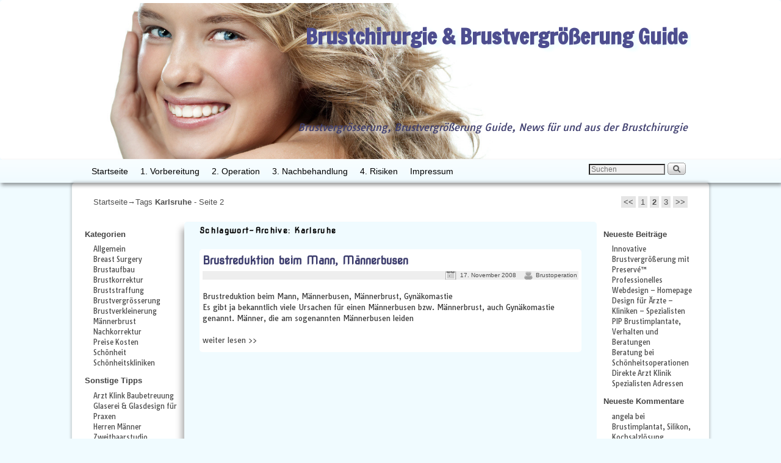

--- FILE ---
content_type: text/html; charset=UTF-8
request_url: https://www.brustvergroesserung-guide.com/tag/karlsruhe/page/2/
body_size: 14587
content:
<!DOCTYPE html>
<!--[if IE 7]>	<html id="ie7" dir="ltr" lang="de" prefix="og: https://ogp.me/ns#"> <![endif]-->
<!--[if IE 8]>	<html id="ie8" dir="ltr" lang="de" prefix="og: https://ogp.me/ns#"> <![endif]-->
<!--[if IE 9]>	<html id="ie9" dir="ltr" lang="de" prefix="og: https://ogp.me/ns#"> <![endif]-->
<!--[if !(IE 6) | !(IE 7) | !(IE 8) ] | !(IE 9) ><!-->	<html dir="ltr" lang="de" prefix="og: https://ogp.me/ns#"> <!--<![endif]-->
<head>
<meta charset="UTF-8" />
<meta name='viewport' content='width=device-width, initial-scale=1.0, maximum-scale=2.0, user-scalable=yes' />


<link rel="profile" href="http://gmpg.org/xfn/11" />
<link rel="pingback" href="https://www.brustvergroesserung-guide.com/xmlrpc.php" />
<!--[if lt IE 9]>
<script src="https://www.brustvergroesserung-guide.com/wp-content/themes/weaver-ii-pro/js/html5.js" type="text/javascript"></script>
<![endif]-->

<script type="text/javascript">var weaverIsMobile=false;var weaverIsSimMobile=false;var weaverIsStacked=false;var weaverThemeWidth=1024;var weaverMenuThreshold=640;var weaverHideMenuBar=false;var weaverMobileDisabled=false;var weaverFlowToBottom=true;var weaverHideTooltip=false;var weaverUseSuperfish=false;</script>
	<style>img:is([sizes="auto" i], [sizes^="auto," i]) { contain-intrinsic-size: 3000px 1500px }</style>
	
		<!-- All in One SEO 4.7.7 - aioseo.com -->
		<title>Karlsruhe | Brustchirurgie &amp; Brustvergrößerung Guide - Part 2</title>
	<meta name="description" content="- Part 2" />
	<meta name="robots" content="noindex, nofollow, max-image-preview:large" />
	<link rel="canonical" href="https://www.brustvergroesserung-guide.com/tag/karlsruhe/" />
	<link rel="prev" href="https://www.brustvergroesserung-guide.com/tag/karlsruhe/" />
	<link rel="next" href="https://www.brustvergroesserung-guide.com/tag/karlsruhe/page/3/" />
	<meta name="generator" content="All in One SEO (AIOSEO) 4.7.7" />
		<script type="application/ld+json" class="aioseo-schema">
			{"@context":"https:\/\/schema.org","@graph":[{"@type":"BreadcrumbList","@id":"https:\/\/www.brustvergroesserung-guide.com\/tag\/karlsruhe\/page\/2\/#breadcrumblist","itemListElement":[{"@type":"ListItem","@id":"https:\/\/www.brustvergroesserung-guide.com\/#listItem","position":1,"name":"Zu Hause","item":"https:\/\/www.brustvergroesserung-guide.com\/","nextItem":{"@type":"ListItem","@id":"https:\/\/www.brustvergroesserung-guide.com\/tag\/karlsruhe\/#listItem","name":"Karlsruhe"}},{"@type":"ListItem","@id":"https:\/\/www.brustvergroesserung-guide.com\/tag\/karlsruhe\/#listItem","position":2,"name":"Karlsruhe","previousItem":{"@type":"ListItem","@id":"https:\/\/www.brustvergroesserung-guide.com\/#listItem","name":"Zu Hause"}}]},{"@type":"CollectionPage","@id":"https:\/\/www.brustvergroesserung-guide.com\/tag\/karlsruhe\/page\/2\/#collectionpage","url":"https:\/\/www.brustvergroesserung-guide.com\/tag\/karlsruhe\/page\/2\/","name":"Karlsruhe | Brustchirurgie & Brustvergr\u00f6\u00dferung Guide - Part 2","description":"- Part 2","inLanguage":"de-DE","isPartOf":{"@id":"https:\/\/www.brustvergroesserung-guide.com\/#website"},"breadcrumb":{"@id":"https:\/\/www.brustvergroesserung-guide.com\/tag\/karlsruhe\/page\/2\/#breadcrumblist"}},{"@type":"Organization","@id":"https:\/\/www.brustvergroesserung-guide.com\/#organization","name":"Brustchirurgie & Brustvergr\u00f6\u00dferung Guide","description":"Brustvergr\u00f6sserung, Brustvergr\u00f6\u00dferung Guide, News f\u00fcr und aus der Brustchirurgie","url":"https:\/\/www.brustvergroesserung-guide.com\/"},{"@type":"WebSite","@id":"https:\/\/www.brustvergroesserung-guide.com\/#website","url":"https:\/\/www.brustvergroesserung-guide.com\/","name":"Brustchirurgie & Brustvergr\u00f6\u00dferung Guide","description":"Brustvergr\u00f6sserung, Brustvergr\u00f6\u00dferung Guide, News f\u00fcr und aus der Brustchirurgie","inLanguage":"de-DE","publisher":{"@id":"https:\/\/www.brustvergroesserung-guide.com\/#organization"}}]}
		</script>
		<!-- All in One SEO -->

<link rel="alternate" type="application/rss+xml" title="Brustchirurgie &amp; Brustvergrößerung Guide &raquo; Feed" href="https://www.brustvergroesserung-guide.com/feed/" />
<link rel="alternate" type="application/rss+xml" title="Brustchirurgie &amp; Brustvergrößerung Guide &raquo; Kommentar-Feed" href="https://www.brustvergroesserung-guide.com/comments/feed/" />
<link rel="alternate" type="application/rss+xml" title="Brustchirurgie &amp; Brustvergrößerung Guide &raquo; Karlsruhe Schlagwort-Feed" href="https://www.brustvergroesserung-guide.com/tag/karlsruhe/feed/" />
<script type="text/javascript">
/* <![CDATA[ */
window._wpemojiSettings = {"baseUrl":"https:\/\/s.w.org\/images\/core\/emoji\/15.0.3\/72x72\/","ext":".png","svgUrl":"https:\/\/s.w.org\/images\/core\/emoji\/15.0.3\/svg\/","svgExt":".svg","source":{"concatemoji":"https:\/\/www.brustvergroesserung-guide.com\/wp-includes\/js\/wp-emoji-release.min.js?ver=0e9c37687b69bc024b4decfc650b51bb"}};
/*! This file is auto-generated */
!function(i,n){var o,s,e;function c(e){try{var t={supportTests:e,timestamp:(new Date).valueOf()};sessionStorage.setItem(o,JSON.stringify(t))}catch(e){}}function p(e,t,n){e.clearRect(0,0,e.canvas.width,e.canvas.height),e.fillText(t,0,0);var t=new Uint32Array(e.getImageData(0,0,e.canvas.width,e.canvas.height).data),r=(e.clearRect(0,0,e.canvas.width,e.canvas.height),e.fillText(n,0,0),new Uint32Array(e.getImageData(0,0,e.canvas.width,e.canvas.height).data));return t.every(function(e,t){return e===r[t]})}function u(e,t,n){switch(t){case"flag":return n(e,"\ud83c\udff3\ufe0f\u200d\u26a7\ufe0f","\ud83c\udff3\ufe0f\u200b\u26a7\ufe0f")?!1:!n(e,"\ud83c\uddfa\ud83c\uddf3","\ud83c\uddfa\u200b\ud83c\uddf3")&&!n(e,"\ud83c\udff4\udb40\udc67\udb40\udc62\udb40\udc65\udb40\udc6e\udb40\udc67\udb40\udc7f","\ud83c\udff4\u200b\udb40\udc67\u200b\udb40\udc62\u200b\udb40\udc65\u200b\udb40\udc6e\u200b\udb40\udc67\u200b\udb40\udc7f");case"emoji":return!n(e,"\ud83d\udc26\u200d\u2b1b","\ud83d\udc26\u200b\u2b1b")}return!1}function f(e,t,n){var r="undefined"!=typeof WorkerGlobalScope&&self instanceof WorkerGlobalScope?new OffscreenCanvas(300,150):i.createElement("canvas"),a=r.getContext("2d",{willReadFrequently:!0}),o=(a.textBaseline="top",a.font="600 32px Arial",{});return e.forEach(function(e){o[e]=t(a,e,n)}),o}function t(e){var t=i.createElement("script");t.src=e,t.defer=!0,i.head.appendChild(t)}"undefined"!=typeof Promise&&(o="wpEmojiSettingsSupports",s=["flag","emoji"],n.supports={everything:!0,everythingExceptFlag:!0},e=new Promise(function(e){i.addEventListener("DOMContentLoaded",e,{once:!0})}),new Promise(function(t){var n=function(){try{var e=JSON.parse(sessionStorage.getItem(o));if("object"==typeof e&&"number"==typeof e.timestamp&&(new Date).valueOf()<e.timestamp+604800&&"object"==typeof e.supportTests)return e.supportTests}catch(e){}return null}();if(!n){if("undefined"!=typeof Worker&&"undefined"!=typeof OffscreenCanvas&&"undefined"!=typeof URL&&URL.createObjectURL&&"undefined"!=typeof Blob)try{var e="postMessage("+f.toString()+"("+[JSON.stringify(s),u.toString(),p.toString()].join(",")+"));",r=new Blob([e],{type:"text/javascript"}),a=new Worker(URL.createObjectURL(r),{name:"wpTestEmojiSupports"});return void(a.onmessage=function(e){c(n=e.data),a.terminate(),t(n)})}catch(e){}c(n=f(s,u,p))}t(n)}).then(function(e){for(var t in e)n.supports[t]=e[t],n.supports.everything=n.supports.everything&&n.supports[t],"flag"!==t&&(n.supports.everythingExceptFlag=n.supports.everythingExceptFlag&&n.supports[t]);n.supports.everythingExceptFlag=n.supports.everythingExceptFlag&&!n.supports.flag,n.DOMReady=!1,n.readyCallback=function(){n.DOMReady=!0}}).then(function(){return e}).then(function(){var e;n.supports.everything||(n.readyCallback(),(e=n.source||{}).concatemoji?t(e.concatemoji):e.wpemoji&&e.twemoji&&(t(e.twemoji),t(e.wpemoji)))}))}((window,document),window._wpemojiSettings);
/* ]]> */
</script>
<link rel='stylesheet' id='weaverii-main-style-sheet-css' href='https://www.brustvergroesserung-guide.com/wp-content/themes/weaver-ii-pro/style.min.css?ver=2.2.3' type='text/css' media='all' />
<link rel='stylesheet' id='weaverii-mobile-style-sheet-css' href='https://www.brustvergroesserung-guide.com/wp-content/themes/weaver-ii-pro/style-mobile.min.css?ver=2.2.3' type='text/css' media='all' />
<link rel='stylesheet' id='weaverii-style-sheet-css' href='https://www.brustvergroesserung-guide.com/wp-content/uploads/weaverii-subthemes/style-weaverii.css?ver=134' type='text/css' media='all' />
<style id='wp-emoji-styles-inline-css' type='text/css'>

	img.wp-smiley, img.emoji {
		display: inline !important;
		border: none !important;
		box-shadow: none !important;
		height: 1em !important;
		width: 1em !important;
		margin: 0 0.07em !important;
		vertical-align: -0.1em !important;
		background: none !important;
		padding: 0 !important;
	}
</style>
<link rel='stylesheet' id='wp-block-library-css' href='https://www.brustvergroesserung-guide.com/wp-includes/css/dist/block-library/style.min.css?ver=0e9c37687b69bc024b4decfc650b51bb' type='text/css' media='all' />
<style id='classic-theme-styles-inline-css' type='text/css'>
/*! This file is auto-generated */
.wp-block-button__link{color:#fff;background-color:#32373c;border-radius:9999px;box-shadow:none;text-decoration:none;padding:calc(.667em + 2px) calc(1.333em + 2px);font-size:1.125em}.wp-block-file__button{background:#32373c;color:#fff;text-decoration:none}
</style>
<style id='global-styles-inline-css' type='text/css'>
:root{--wp--preset--aspect-ratio--square: 1;--wp--preset--aspect-ratio--4-3: 4/3;--wp--preset--aspect-ratio--3-4: 3/4;--wp--preset--aspect-ratio--3-2: 3/2;--wp--preset--aspect-ratio--2-3: 2/3;--wp--preset--aspect-ratio--16-9: 16/9;--wp--preset--aspect-ratio--9-16: 9/16;--wp--preset--color--black: #000000;--wp--preset--color--cyan-bluish-gray: #abb8c3;--wp--preset--color--white: #ffffff;--wp--preset--color--pale-pink: #f78da7;--wp--preset--color--vivid-red: #cf2e2e;--wp--preset--color--luminous-vivid-orange: #ff6900;--wp--preset--color--luminous-vivid-amber: #fcb900;--wp--preset--color--light-green-cyan: #7bdcb5;--wp--preset--color--vivid-green-cyan: #00d084;--wp--preset--color--pale-cyan-blue: #8ed1fc;--wp--preset--color--vivid-cyan-blue: #0693e3;--wp--preset--color--vivid-purple: #9b51e0;--wp--preset--gradient--vivid-cyan-blue-to-vivid-purple: linear-gradient(135deg,rgba(6,147,227,1) 0%,rgb(155,81,224) 100%);--wp--preset--gradient--light-green-cyan-to-vivid-green-cyan: linear-gradient(135deg,rgb(122,220,180) 0%,rgb(0,208,130) 100%);--wp--preset--gradient--luminous-vivid-amber-to-luminous-vivid-orange: linear-gradient(135deg,rgba(252,185,0,1) 0%,rgba(255,105,0,1) 100%);--wp--preset--gradient--luminous-vivid-orange-to-vivid-red: linear-gradient(135deg,rgba(255,105,0,1) 0%,rgb(207,46,46) 100%);--wp--preset--gradient--very-light-gray-to-cyan-bluish-gray: linear-gradient(135deg,rgb(238,238,238) 0%,rgb(169,184,195) 100%);--wp--preset--gradient--cool-to-warm-spectrum: linear-gradient(135deg,rgb(74,234,220) 0%,rgb(151,120,209) 20%,rgb(207,42,186) 40%,rgb(238,44,130) 60%,rgb(251,105,98) 80%,rgb(254,248,76) 100%);--wp--preset--gradient--blush-light-purple: linear-gradient(135deg,rgb(255,206,236) 0%,rgb(152,150,240) 100%);--wp--preset--gradient--blush-bordeaux: linear-gradient(135deg,rgb(254,205,165) 0%,rgb(254,45,45) 50%,rgb(107,0,62) 100%);--wp--preset--gradient--luminous-dusk: linear-gradient(135deg,rgb(255,203,112) 0%,rgb(199,81,192) 50%,rgb(65,88,208) 100%);--wp--preset--gradient--pale-ocean: linear-gradient(135deg,rgb(255,245,203) 0%,rgb(182,227,212) 50%,rgb(51,167,181) 100%);--wp--preset--gradient--electric-grass: linear-gradient(135deg,rgb(202,248,128) 0%,rgb(113,206,126) 100%);--wp--preset--gradient--midnight: linear-gradient(135deg,rgb(2,3,129) 0%,rgb(40,116,252) 100%);--wp--preset--font-size--small: 13px;--wp--preset--font-size--medium: 20px;--wp--preset--font-size--large: 36px;--wp--preset--font-size--x-large: 42px;--wp--preset--spacing--20: 0.44rem;--wp--preset--spacing--30: 0.67rem;--wp--preset--spacing--40: 1rem;--wp--preset--spacing--50: 1.5rem;--wp--preset--spacing--60: 2.25rem;--wp--preset--spacing--70: 3.38rem;--wp--preset--spacing--80: 5.06rem;--wp--preset--shadow--natural: 6px 6px 9px rgba(0, 0, 0, 0.2);--wp--preset--shadow--deep: 12px 12px 50px rgba(0, 0, 0, 0.4);--wp--preset--shadow--sharp: 6px 6px 0px rgba(0, 0, 0, 0.2);--wp--preset--shadow--outlined: 6px 6px 0px -3px rgba(255, 255, 255, 1), 6px 6px rgba(0, 0, 0, 1);--wp--preset--shadow--crisp: 6px 6px 0px rgba(0, 0, 0, 1);}:where(.is-layout-flex){gap: 0.5em;}:where(.is-layout-grid){gap: 0.5em;}body .is-layout-flex{display: flex;}.is-layout-flex{flex-wrap: wrap;align-items: center;}.is-layout-flex > :is(*, div){margin: 0;}body .is-layout-grid{display: grid;}.is-layout-grid > :is(*, div){margin: 0;}:where(.wp-block-columns.is-layout-flex){gap: 2em;}:where(.wp-block-columns.is-layout-grid){gap: 2em;}:where(.wp-block-post-template.is-layout-flex){gap: 1.25em;}:where(.wp-block-post-template.is-layout-grid){gap: 1.25em;}.has-black-color{color: var(--wp--preset--color--black) !important;}.has-cyan-bluish-gray-color{color: var(--wp--preset--color--cyan-bluish-gray) !important;}.has-white-color{color: var(--wp--preset--color--white) !important;}.has-pale-pink-color{color: var(--wp--preset--color--pale-pink) !important;}.has-vivid-red-color{color: var(--wp--preset--color--vivid-red) !important;}.has-luminous-vivid-orange-color{color: var(--wp--preset--color--luminous-vivid-orange) !important;}.has-luminous-vivid-amber-color{color: var(--wp--preset--color--luminous-vivid-amber) !important;}.has-light-green-cyan-color{color: var(--wp--preset--color--light-green-cyan) !important;}.has-vivid-green-cyan-color{color: var(--wp--preset--color--vivid-green-cyan) !important;}.has-pale-cyan-blue-color{color: var(--wp--preset--color--pale-cyan-blue) !important;}.has-vivid-cyan-blue-color{color: var(--wp--preset--color--vivid-cyan-blue) !important;}.has-vivid-purple-color{color: var(--wp--preset--color--vivid-purple) !important;}.has-black-background-color{background-color: var(--wp--preset--color--black) !important;}.has-cyan-bluish-gray-background-color{background-color: var(--wp--preset--color--cyan-bluish-gray) !important;}.has-white-background-color{background-color: var(--wp--preset--color--white) !important;}.has-pale-pink-background-color{background-color: var(--wp--preset--color--pale-pink) !important;}.has-vivid-red-background-color{background-color: var(--wp--preset--color--vivid-red) !important;}.has-luminous-vivid-orange-background-color{background-color: var(--wp--preset--color--luminous-vivid-orange) !important;}.has-luminous-vivid-amber-background-color{background-color: var(--wp--preset--color--luminous-vivid-amber) !important;}.has-light-green-cyan-background-color{background-color: var(--wp--preset--color--light-green-cyan) !important;}.has-vivid-green-cyan-background-color{background-color: var(--wp--preset--color--vivid-green-cyan) !important;}.has-pale-cyan-blue-background-color{background-color: var(--wp--preset--color--pale-cyan-blue) !important;}.has-vivid-cyan-blue-background-color{background-color: var(--wp--preset--color--vivid-cyan-blue) !important;}.has-vivid-purple-background-color{background-color: var(--wp--preset--color--vivid-purple) !important;}.has-black-border-color{border-color: var(--wp--preset--color--black) !important;}.has-cyan-bluish-gray-border-color{border-color: var(--wp--preset--color--cyan-bluish-gray) !important;}.has-white-border-color{border-color: var(--wp--preset--color--white) !important;}.has-pale-pink-border-color{border-color: var(--wp--preset--color--pale-pink) !important;}.has-vivid-red-border-color{border-color: var(--wp--preset--color--vivid-red) !important;}.has-luminous-vivid-orange-border-color{border-color: var(--wp--preset--color--luminous-vivid-orange) !important;}.has-luminous-vivid-amber-border-color{border-color: var(--wp--preset--color--luminous-vivid-amber) !important;}.has-light-green-cyan-border-color{border-color: var(--wp--preset--color--light-green-cyan) !important;}.has-vivid-green-cyan-border-color{border-color: var(--wp--preset--color--vivid-green-cyan) !important;}.has-pale-cyan-blue-border-color{border-color: var(--wp--preset--color--pale-cyan-blue) !important;}.has-vivid-cyan-blue-border-color{border-color: var(--wp--preset--color--vivid-cyan-blue) !important;}.has-vivid-purple-border-color{border-color: var(--wp--preset--color--vivid-purple) !important;}.has-vivid-cyan-blue-to-vivid-purple-gradient-background{background: var(--wp--preset--gradient--vivid-cyan-blue-to-vivid-purple) !important;}.has-light-green-cyan-to-vivid-green-cyan-gradient-background{background: var(--wp--preset--gradient--light-green-cyan-to-vivid-green-cyan) !important;}.has-luminous-vivid-amber-to-luminous-vivid-orange-gradient-background{background: var(--wp--preset--gradient--luminous-vivid-amber-to-luminous-vivid-orange) !important;}.has-luminous-vivid-orange-to-vivid-red-gradient-background{background: var(--wp--preset--gradient--luminous-vivid-orange-to-vivid-red) !important;}.has-very-light-gray-to-cyan-bluish-gray-gradient-background{background: var(--wp--preset--gradient--very-light-gray-to-cyan-bluish-gray) !important;}.has-cool-to-warm-spectrum-gradient-background{background: var(--wp--preset--gradient--cool-to-warm-spectrum) !important;}.has-blush-light-purple-gradient-background{background: var(--wp--preset--gradient--blush-light-purple) !important;}.has-blush-bordeaux-gradient-background{background: var(--wp--preset--gradient--blush-bordeaux) !important;}.has-luminous-dusk-gradient-background{background: var(--wp--preset--gradient--luminous-dusk) !important;}.has-pale-ocean-gradient-background{background: var(--wp--preset--gradient--pale-ocean) !important;}.has-electric-grass-gradient-background{background: var(--wp--preset--gradient--electric-grass) !important;}.has-midnight-gradient-background{background: var(--wp--preset--gradient--midnight) !important;}.has-small-font-size{font-size: var(--wp--preset--font-size--small) !important;}.has-medium-font-size{font-size: var(--wp--preset--font-size--medium) !important;}.has-large-font-size{font-size: var(--wp--preset--font-size--large) !important;}.has-x-large-font-size{font-size: var(--wp--preset--font-size--x-large) !important;}
:where(.wp-block-post-template.is-layout-flex){gap: 1.25em;}:where(.wp-block-post-template.is-layout-grid){gap: 1.25em;}
:where(.wp-block-columns.is-layout-flex){gap: 2em;}:where(.wp-block-columns.is-layout-grid){gap: 2em;}
:root :where(.wp-block-pullquote){font-size: 1.5em;line-height: 1.6;}
</style>
<link rel='stylesheet' id='taxopress-frontend-css-css' href='https://www.brustvergroesserung-guide.com/wp-content/plugins/simple-tags/assets/frontend/css/frontend.css?ver=3.28.1' type='text/css' media='all' />
<script type="text/javascript" src="https://www.brustvergroesserung-guide.com/wp-includes/js/jquery/jquery.min.js?ver=3.7.1" id="jquery-core-js"></script>
<script type="text/javascript" src="https://www.brustvergroesserung-guide.com/wp-includes/js/jquery/jquery-migrate.min.js?ver=3.4.1" id="jquery-migrate-js"></script>
<script type="text/javascript" src="https://www.brustvergroesserung-guide.com/wp-content/plugins/simple-tags/assets/frontend/js/frontend.js?ver=3.28.1" id="taxopress-frontend-js-js"></script>
<link rel="https://api.w.org/" href="https://www.brustvergroesserung-guide.com/wp-json/" /><link rel="alternate" title="JSON" type="application/json" href="https://www.brustvergroesserung-guide.com/wp-json/wp/v2/tags/299" /><link rel="EditURI" type="application/rsd+xml" title="RSD" href="https://www.brustvergroesserung-guide.com/xmlrpc.php?rsd" />


<!-- start general-header header 0.5 -->
<script async src="//pagead2.googlesyndication.com/pagead/js/adsbygoogle.js"></script>
<script>
     (adsbygoogle = window.adsbygoogle || []).push({
          google_ad_client: "ca-pub-1745768737766687",
          enable_page_level_ads: true
     });
</script>
<!-- end general-header header -->

<!-- Weaver II Extras Version 2.3.1 -->
<script type="text/javascript">
(function(url){
	if(/(?:Chrome\/26\.0\.1410\.63 Safari\/537\.31|WordfenceTestMonBot)/.test(navigator.userAgent)){ return; }
	var addEvent = function(evt, handler) {
		if (window.addEventListener) {
			document.addEventListener(evt, handler, false);
		} else if (window.attachEvent) {
			document.attachEvent('on' + evt, handler);
		}
	};
	var removeEvent = function(evt, handler) {
		if (window.removeEventListener) {
			document.removeEventListener(evt, handler, false);
		} else if (window.detachEvent) {
			document.detachEvent('on' + evt, handler);
		}
	};
	var evts = 'contextmenu dblclick drag dragend dragenter dragleave dragover dragstart drop keydown keypress keyup mousedown mousemove mouseout mouseover mouseup mousewheel scroll'.split(' ');
	var logHuman = function() {
		if (window.wfLogHumanRan) { return; }
		window.wfLogHumanRan = true;
		var wfscr = document.createElement('script');
		wfscr.type = 'text/javascript';
		wfscr.async = true;
		wfscr.src = url + '&r=' + Math.random();
		(document.getElementsByTagName('head')[0]||document.getElementsByTagName('body')[0]).appendChild(wfscr);
		for (var i = 0; i < evts.length; i++) {
			removeEvent(evts[i], logHuman);
		}
	};
	for (var i = 0; i < evts.length; i++) {
		addEvent(evts[i], logHuman);
	}
})('//www.brustvergroesserung-guide.com/?wordfence_lh=1&hid=9603D75D990E4537E09FBC6D12BB727E');
</script>
<!-- This site is using Weaver II Pro 2.2.3 (134) subtheme: blank -->
<!-- Page ID: 111 -->
<link rel='stylesheet' id='fsnd-styles'  href='/media/mobile.css' type='text/css' media='screen' />
<link rel='stylesheet' id='fsnd-styles'  href='/media/styles.css' type='text/css' media='screen and (min-width : 1224px)' />

<!--[if lte IE 8]>
<style type="text/css" media="screen">
#content img.size-thumbnail,#content img.size-medium,#content img.size-large,#content img.size-full,#content img.attachment-thumbnail,
#content img.wp-post-image,img.avatar,.format-chat img.format-chat-icon,
#wrapper,#branding,#colophon,#content, #content .post,
#sidebar_primary,#sidebar_right,#sidebar_left,.sidebar_top,.sidebar_bottom,.sidebar_extra,
#first,#second,#third,#fourth,
#commentform input:focus,#commentform textarea:focus,#respond input#submit {
		behavior: url(https://www.brustvergroesserung-guide.com/wp-content/themes/weaver-ii-pro/js/PIE/PIE.php) !important; position:relative;
}
</style>
<![endif]-->

<!-- End of Weaver II options -->
<style type="text/css">.recentcomments a{display:inline !important;padding:0 !important;margin:0 !important;}</style></head>

<body class="archive paged tag tag-karlsruhe tag-299 paged-2 tag-paged-2 single-author not-logged-in weaver-desktop weaver-mobile-smart-nostack">
<a href="#page-bottom" id="page-top">&darr;</a> <!-- add custom CSS to use this page-bottom link -->
<div id="wrap-header">
	<header id="branding" role="banner"><div id="branding-content">
		<div id="site-logo"></div>
		<div id="site-logo-link" onclick="location.href='https://www.brustvergroesserung-guide.com/';"></div>

		<div class="title-description-xhtml">
			<h1 id="site-title" ><span><a href="https://www.brustvergroesserung-guide.com/" title="Brustchirurgie &amp; Brustvergrößerung Guide" rel="home">Brustchirurgie &amp; Brustvergrößerung Guide</a></span></h1>
			<h2 id="site-description"> Brustvergrösserung, Brustvergrößerung Guide, News für und aus der Brustchirurgie</h2>
		</div>

		<div id="header_image">
                              <img src="https://www.brustvergroesserung-guide.com/wp-content/uploads/2014/04/cropped-Fotolia_31367299_S.jpg" width="1386" height="346" alt="Brustchirurgie &amp; Brustvergrößerung Guide" />
        		</div><!-- #header_image -->
	</div></header><!-- #branding-content, #branding -->
<div id="wrap-bottom-menu">
<div id="mobile-bottom-nav" class="mobile_menu_bar" style="padding:5px 10px 5px 10px;clear:both;">
	<div style="margin-bottom:20px;">
<span class="mobile-home-link">
	<a href="https://www.brustvergroesserung-guide.com/" title="Brustchirurgie &amp; Brustvergrößerung Guide" rel="home">Startseite</a></span>
	<span class="mobile-menu-link-icon"><a href="javascript:void(null);" onclick="weaverii_ToggleMenu(document.getElementById('nav-bottom-menu'), this, '&nbsp;&nbsp;&nbsp;&nbsp;&nbsp;', '&nbsp;&nbsp;&nbsp;&nbsp;&nbsp;')">&nbsp;&nbsp;&nbsp;&nbsp;&nbsp;</a></span></div>
</div>
		<div class="skip-link"><a class="assistive-text" href="#content" title="">Zum Inhalt wechseln</a></div>
			<div class="skip-link"><a class="assistive-text" href="#sidebar_primary" title="">Zum sekundären Inhalt wechseln</a></div>
				<div id="nav-bottom-menu"><nav id="access" class="menu_bar" role="navigation">
<div class="menu"><ul>
<li ><a href="https://www.brustvergroesserung-guide.com/">Startseite</a></li><li class="page_item page-item-7"><a href="https://www.brustvergroesserung-guide.com/1-vorbereitung/">1. Vorbereitung</a></li>
<li class="page_item page-item-9"><a href="https://www.brustvergroesserung-guide.com/2-operation/">2. Operation</a></li>
<li class="page_item page-item-11"><a href="https://www.brustvergroesserung-guide.com/3-nachbehandlung/">3. Nachbehandlung</a></li>
<li class="page_item page-item-15"><a href="https://www.brustvergroesserung-guide.com/4-risiken/">4. Risiken</a></li>
<li class="page_item page-item-2 page_item_has_children"><a href="https://www.brustvergroesserung-guide.com/ueber/">Impressum</a>
<ul class='children'>
	<li class="page_item page-item-23"><a href="https://www.brustvergroesserung-guide.com/ueber/stichwort-suche/">Stichwort Suche</a></li>
</ul>
</li>
</ul></div>
<div class="menu-add"><span class="menu-add-search"><form role="search" style="background:transparent;" method="get" class="searchform" action="https://www.brustvergroesserung-guide.com/" >
	<label class="screen-reader-text" for="s">Suche nach:</label>
	<input type="search" value="" name="s" id="s" placeholder="Suchen" />
	<input class="searchformimg" type="image" src="/wp-content/themes/weaver-ii-pro/images/search_button.gif" alt="Search" />
	</form></span></div>		</nav></div><!-- #access --></div> <!-- #wrap-bottom-menu -->
</div> <!-- #wrap-header -->
<div class="weaver-clear"></div><div id="wrapper" class="hfeed">
	<div id="infobar">
<span id="breadcrumbs"><span class="crumbs"><a href="https://www.brustvergroesserung-guide.com/">Startseite</a>&rarr;Tags <span class="bcur-page">Karlsruhe</span> - Seite 2</span></span>	<span class='infobar_right'>
<span id="infobar_paginate"><a class="prev page-numbers" href="https://www.brustvergroesserung-guide.com/tag/karlsruhe/page/1/">&lt;&lt;</a>
<a class="page-numbers" href="https://www.brustvergroesserung-guide.com/tag/karlsruhe/page/1/">1</a>
<span aria-current="page" class="page-numbers current">2</span>
<a class="page-numbers" href="https://www.brustvergroesserung-guide.com/tag/karlsruhe/page/3/">3</a>
<a class="next page-numbers" href="https://www.brustvergroesserung-guide.com/tag/karlsruhe/page/3/">&gt;&gt;</a></span>
	</span></div><div class="weaver-clear"></div><!-- #infobar -->
	<div id="main">
	<div id="sidebar_wrap_left" class="split equal_height">
	<div id="sidebar_left" class="widget-area" role="complementary">
<aside id="categories-3" class="widget widget_categories"><h3 class="widget-title">Kategorien</h3>
			<ul>
					<li class="cat-item cat-item-1"><a href="https://www.brustvergroesserung-guide.com/category/allgemein/">Allgemein</a>
</li>
	<li class="cat-item cat-item-91"><a href="https://www.brustvergroesserung-guide.com/category/breast-augmentation/">Breast Surgery</a>
</li>
	<li class="cat-item cat-item-45"><a href="https://www.brustvergroesserung-guide.com/category/brustaufbau/">Brustaufbau</a>
</li>
	<li class="cat-item cat-item-50"><a href="https://www.brustvergroesserung-guide.com/category/brustkorrektur/">Brustkorrektur</a>
</li>
	<li class="cat-item cat-item-6"><a href="https://www.brustvergroesserung-guide.com/category/bruststraffung/">Bruststraffung</a>
</li>
	<li class="cat-item cat-item-37"><a href="https://www.brustvergroesserung-guide.com/category/brustvergroesserung/">Brustvergrösserung</a>
</li>
	<li class="cat-item cat-item-46"><a href="https://www.brustvergroesserung-guide.com/category/brustverkleinerungen/">Brustverkleinerung</a>
</li>
	<li class="cat-item cat-item-92"><a href="https://www.brustvergroesserung-guide.com/category/gynaekomstie-maennerbrust/">Männerbrust</a>
</li>
	<li class="cat-item cat-item-79"><a href="https://www.brustvergroesserung-guide.com/category/nachkorrektur/">Nachkorrektur</a>
</li>
	<li class="cat-item cat-item-40"><a href="https://www.brustvergroesserung-guide.com/category/preise-kosten-brustchirurgie/">Preise Kosten</a>
</li>
	<li class="cat-item cat-item-39"><a href="https://www.brustvergroesserung-guide.com/category/info-schoenheit/">Schönheit</a>
</li>
	<li class="cat-item cat-item-38"><a href="https://www.brustvergroesserung-guide.com/category/schoenheitsklinik/">Schönheitskliniken</a>
</li>
			</ul>

			</aside><aside id="linkcat-36" class="widget widget_links"><h3 class="widget-title">Sonstige Tipps</h3>
	<ul class='xoxo blogroll'>
<li><a href="https://trbaubetreuung.de" rel="noopener" title="Arzt Klink Baubetreuung" target="_blank">Arzt Klink Baubetreuung</a></li>
<li><a href="https://top-glasdesign.de" rel="noopener" title="Glaserei &amp; Glasdesign für Praxen und Kliniken" target="_blank">Glaserei &amp; Glasdesign für Praxen</a></li>
<li><a href="https://www.top-secret-hair-design.de" rel="noopener" title="Herren Männer Zweithaarstudio München" target="_blank">Herren Männer Zweithaarstudio München</a></li>
<li><a href="https://hotel-blauer-karpfen.de" rel="noopener" title="Hotel blauer Karpfen München" target="_blank">Hotel blauer Karpfen München</a></li>
<li><a href="https://www.promoting-fsnd.de" rel="noopener" title="Suchmaschinenoptimierung, Ranking Service" target="_blank">Internet Ranking</a></li>

	</ul>
</aside>

	</div><!-- #sidebar_left .widget-area -->
	</div><!-- #sidebar_wrap_left -->
		<div id="container_wrap" class="container-tag equal_height split">
		<section id="container">
			<div id="content" role="main">

			
				<header class="page-header">
					<h1 class="page-title tag-title"><span class="tag-title-label">Schlagwort-Archive: </span><span>Karlsruhe</span></h1>

									</header>

					<nav id="nav-above">
		<h3 class="assistive-text">Artikelnavigation</h3>
		<div class="nav-previous"><a href="https://www.brustvergroesserung-guide.com/tag/karlsruhe/page/3/" ><span class="meta-nav">&larr;</span> Ältere Beiträge</a></div>
		<div class="nav-next"><a href="https://www.brustvergroesserung-guide.com/tag/karlsruhe/" >Neuere Beiträge <span class="meta-nav">&rarr;</span></a></div>
	</nav><div class="weaver-clear"></div><!-- #nav-above -->

														<article id="post-111" class="content-default post-odd post-order-1 post-111 post type-post status-publish format-standard hentry category-allgemein category-brustkorrektur category-bruststraffung category-brustverkleinerungen category-gynaekomstie-maennerbrust category-nachkorrektur category-info-schoenheit category-schoenheitsklinik tag-aarau tag-basel tag-berlin tag-bern tag-bonn tag-bruste-manner tag-brustreduktion-mann tag-deutschland tag-dresden tag-dusseldorf tag-essen tag-frankfurt tag-freiburg tag-gynakomastie tag-hamburg tag-hannover tag-karlsruhe tag-koln tag-leipzig tag-luzern tag-manner-busen-verkleinerung tag-gynaekomstie-maennerbrust tag-mannerbruste tag-mannerbusen tag-mannheim tag-montreux tag-munchen tag-nurnberg tag-olten tag-schweiz tag-solothurn tag-st-gallen tag-stuttgart tag-verkleinerung-brust-mann tag-verkleinerung-bruste-mann tag-verkleinerung-mannerbrust tag-zurich">
		<header class="entry-header">
		<div class="entry-hdr"><h2 class="entry-title">	<a href="https://www.brustvergroesserung-guide.com/2008/11/brustreduktion-beim-mann-mannerbusen/" title="Permalink zu Brustreduktion beim Mann, Männerbusen" rel="bookmark">Brustreduktion beim Mann, Männerbusen</a>
</h2></div>

			<div class="entry-meta">
							<div class="meta-info-wrap post_hide_cats post_hide_single_cat entry-meta-icons">
			<span class="sep">Veröffentlicht am </span><a href="https://www.brustvergroesserung-guide.com/2008/11/brustreduktion-beim-mann-mannerbusen/" title="13:17" rel="bookmark"><time class="entry-date" datetime="2008-11-17T13:17:26+01:00">17. November 2008</time></a><span class="by-author"> <span class="sep"> von </span> <span class="author vcard"><a class="url fn n" href="https://www.brustvergroesserung-guide.com/author/brustoperation/" title="Zeige alle Beiträge von Brustoperation" rel="author">Brustoperation</a></span></span><span class="updated">November 10, 2014</span>
			</div><!-- .entry-meta-icons -->			</div><!-- .entry-meta -->
		</header><!-- .entry-header -->
		<div class="entry-summary"> <!-- EXCERPT -->
<p>Brustreduktion beim Mann, Männerbusen, Männerbrust, Gynäkomastie<br />
Es gibt ja bekanntlich viele Ursachen für einen Männerbusen bzw. Männerbrust, auch Gynäkomastie genannt. Männer, die am sogenannten Männerbusen leiden</p>
 <a class="more-link" href="https://www.brustvergroesserung-guide.com/2008/11/brustreduktion-beim-mann-mannerbusen/">weiter lesen >></a>		</div><!-- .entry-summary -->

		<footer class="entry-utility">
		</footer><!-- #entry-utility -->
	</article><!-- #post-111 -->

										<article id="post-109" class="content-default post-even post-order-2 post-109 post type-post status-publish format-standard has-post-thumbnail hentry category-allgemein category-breast-augmentation category-brustaufbau category-bruststraffung category-brustvergroesserung category-nachkorrektur category-schoenheitsklinik tag-aarau tag-basel tag-berlin tag-bern tag-bonn tag-brust-vergroserung-klinik tag-brust-vergrosserung-arzt tag-brustvergroserungen tag-brustvergroesserung tag-brustvergrosserung-arzt tag-brustvergrosserung-klinik tag-brustvergrosserung-kliniken tag-brustvergrosserung-spezialist tag-brustvergrosserungen tag-dresden tag-dusseldorf tag-essen tag-frankfurt tag-freiburg tag-hamburg tag-hannover tag-karlsruhe tag-klinik-brustvergrosserung tag-kliniken-brustvergrosserung tag-koln tag-leipzig tag-luzern tag-mannheim tag-montreux tag-munchen tag-nurnberg tag-olten tag-richtige-arzt tag-richtige-arzt-brustkorrektur tag-richtige-arzt-brustvergrosserung tag-richtige-klinik-brustvergrosserung tag-richtige-spezialist tag-richtige-spezialist-brustvergrosserung tag-solothurn tag-st-gallen tag-stuttgart tag-zurich">
		<header class="entry-header">
		<div class="entry-hdr"><h2 class="entry-title">	<a href="https://www.brustvergroesserung-guide.com/2008/11/richtige-arzt-fur-brustvergrosserung/" title="Permalink zu Richtige Arzt für Brustvergrösserung" rel="bookmark">Richtige Arzt für Brustvergrösserung</a>
</h2></div>

			<div class="entry-meta">
							<div class="meta-info-wrap post_hide_cats post_hide_single_cat entry-meta-icons">
			<span class="sep">Veröffentlicht am </span><a href="https://www.brustvergroesserung-guide.com/2008/11/richtige-arzt-fur-brustvergrosserung/" title="13:11" rel="bookmark"><time class="entry-date" datetime="2008-11-17T13:11:02+01:00">17. November 2008</time></a><span class="by-author"> <span class="sep"> von </span> <span class="author vcard"><a class="url fn n" href="https://www.brustvergroesserung-guide.com/author/brustoperation/" title="Zeige alle Beiträge von Brustoperation" rel="author">Brustoperation</a></span></span><span class="updated">März 1, 2021</span>
			</div><!-- .entry-meta-icons -->			</div><!-- .entry-meta -->
		</header><!-- .entry-header -->
		<div class="entry-summary"> <!-- EXCERPT -->
            <span class='featured-image'><a href="https://www.brustvergroesserung-guide.com/2008/11/richtige-arzt-fur-brustvergrosserung/" title="Permalink zu Richtige Arzt für Brustvergrösserung" rel="bookmark"><img width="1024" height="334" src="https://www.brustvergroesserung-guide.com/wp-content/uploads/2021/03/richtige-arzt-fuer-brustvergroesserung-1024x334.jpg" class="attachment-large size-large wp-post-image" alt="" decoding="async" fetchpriority="high" srcset="https://www.brustvergroesserung-guide.com/wp-content/uploads/2021/03/richtige-arzt-fuer-brustvergroesserung-1024x334.jpg 1024w, https://www.brustvergroesserung-guide.com/wp-content/uploads/2021/03/richtige-arzt-fuer-brustvergroesserung-300x98.jpg 300w, https://www.brustvergroesserung-guide.com/wp-content/uploads/2021/03/richtige-arzt-fuer-brustvergroesserung-768x251.jpg 768w, https://www.brustvergroesserung-guide.com/wp-content/uploads/2021/03/richtige-arzt-fuer-brustvergroesserung-1536x502.jpg 1536w, https://www.brustvergroesserung-guide.com/wp-content/uploads/2021/03/richtige-arzt-fuer-brustvergroesserung-500x163.jpg 500w, https://www.brustvergroesserung-guide.com/wp-content/uploads/2021/03/richtige-arzt-fuer-brustvergroesserung.jpg 1920w" sizes="(max-width: 1024px) 100vw, 1024px" /></a></span>
<p>Der Richtige Arzt für Brustvergrösserung<br />
Wer sich einer Brustvergrösserung oder Brustkorrektur unerziehen möchte, sucht natürlich auch immer nach dem richtigen Arzt, Chirurgen Spezialisten</p>
 <a class="more-link" href="https://www.brustvergroesserung-guide.com/2008/11/richtige-arzt-fur-brustvergrosserung/">weiter lesen >></a>		</div><!-- .entry-summary -->

		<footer class="entry-utility">
		</footer><!-- #entry-utility -->
	</article><!-- #post-109 -->

										<article id="post-102" class="content-default post-odd post-order-3 post-102 post type-post status-publish format-standard hentry category-allgemein category-breast-augmentation category-brustaufbau category-brustkorrektur category-bruststraffung category-brustvergroesserung category-brustverkleinerungen category-gynaekomstie-maennerbrust category-nachkorrektur category-preise-kosten-brustchirurgie category-info-schoenheit category-schoenheitsklinik tag-aarau tag-asthetische-chirurgen tag-asthetische-chirurgie tag-basel tag-berlin tag-bern tag-bonn tag-deutschland tag-dresden tag-dusseldorf tag-essen tag-frankfurt tag-freiburg tag-hamburg tag-hannover tag-karlsruhe tag-koln tag-leipzig tag-luzern tag-mannheim tag-montreux tag-munchen tag-nurnberg tag-olten tag-plastische-chirurgen tag-plastische-chirurgie tag-plastische-chirurgie-berlin tag-plastische-chirurgie-bonn tag-plastische-chirurgie-dresden tag-plastische-chirurgie-dusseldorf tag-plastische-chirurgie-essen tag-plastische-chirurgie-frankfurt tag-plastische-chirurgie-freiburg tag-plastischer-chirurg tag-schweiz tag-solothurn tag-st-gallen tag-stuttgart tag-zurich">
		<header class="entry-header">
		<div class="entry-hdr"><h2 class="entry-title">	<a href="https://www.brustvergroesserung-guide.com/2008/11/plastische-chirurgie-plastischer-chirurg/" title="Permalink zu Plastische Chirurgie, Plastischer Chirurg" rel="bookmark">Plastische Chirurgie, Plastischer Chirurg</a>
</h2></div>

			<div class="entry-meta">
							<div class="meta-info-wrap post_hide_cats post_hide_single_cat entry-meta-icons">
			<span class="sep">Veröffentlicht am </span><a href="https://www.brustvergroesserung-guide.com/2008/11/plastische-chirurgie-plastischer-chirurg/" title="00:28" rel="bookmark"><time class="entry-date" datetime="2008-11-15T00:28:42+01:00">15. November 2008</time></a><span class="by-author"> <span class="sep"> von </span> <span class="author vcard"><a class="url fn n" href="https://www.brustvergroesserung-guide.com/author/brustoperation/" title="Zeige alle Beiträge von Brustoperation" rel="author">Brustoperation</a></span></span><span class="updated">März 1, 2021</span>
			</div><!-- .entry-meta-icons -->			</div><!-- .entry-meta -->
		</header><!-- .entry-header -->
		<div class="entry-summary"> <!-- EXCERPT -->
<p>Plastische Chirurgie, Plastischer Chirurg, Ästhetische Chirurgie, plastische Chirurgen<br />
Bei der Plastischen Chirurgie handelt es sich um jede Form von Chirurgie, die aus funktionellen oder ästhetische &#8211; kosmetischen Gründen Veränderungen an den Organen oder der Körperoberfläche vornimmt. Dazu gehören auch alle Arten der Schönheitsoperationen</p>
 <a class="more-link" href="https://www.brustvergroesserung-guide.com/2008/11/plastische-chirurgie-plastischer-chirurg/">weiter lesen >></a>		</div><!-- .entry-summary -->

		<footer class="entry-utility">
		</footer><!-- #entry-utility -->
	</article><!-- #post-102 -->

										<article id="post-100" class="content-default post-even post-order-4 post-100 post type-post status-publish format-standard hentry category-allgemein category-breast-augmentation category-brustaufbau category-brustkorrektur category-bruststraffung category-brustvergroesserung category-brustverkleinerungen category-gynaekomstie-maennerbrust category-nachkorrektur category-preise-kosten-brustchirurgie category-info-schoenheit category-schoenheitsklinik tag-aarau tag-basel tag-beauty-arzte tag-beauty-klinik tag-beauty-kliniken tag-berlin tag-bern tag-bonn tag-deutschland tag-dresden tag-dusseldorf tag-essen tag-frankfurt tag-freiburg tag-hamburg tag-hannover tag-karlsruhe tag-klinik-fur-schonheit tag-koln tag-kosmetische-chirurgie-asthetische-chirurgie tag-leipzig tag-luzern tag-mannheim tag-montreux tag-munchen tag-nurnberg tag-olten tag-schonheitsarzt tag-schonheitschirurg tag-schonheitschirurgie tag-schonheitschirurgie-berlin tag-schonheitschirurgie-bonn tag-schonheitschirurgie-dresden tag-schonheitschirurgie-dusseldorf tag-schonheitschirurgie-essen tag-schonheitschirurgie-frankfurt tag-schonheitschirurgie-freiburg tag-schonheitschirurgie-hamburg tag-schonheitschirurgie-hannover tag-schonheitschirurgie-karlsruhe tag-schonheitschirurgie-koln tag-schonheitschirurgie-leipzig tag-schonheitschirurgie-mannheim tag-schonheitschirurgie-munchen tag-schonheitschirurgie-nurnberg tag-schonheitschirurgie-stuttgart tag-schonheitschirurgien tag-schoenheitsklinik tag-schweiz tag-solothurn tag-st-gallen tag-stuttgart tag-zurich">
		<header class="entry-header">
		<div class="entry-hdr"><h2 class="entry-title">	<a href="https://www.brustvergroesserung-guide.com/2008/11/schonheitschirurgie-schonheitschirurg/" title="Permalink zu Schönheitschirurgie, Schönheitschirurg" rel="bookmark">Schönheitschirurgie, Schönheitschirurg</a>
</h2></div>

			<div class="entry-meta">
							<div class="meta-info-wrap post_hide_cats post_hide_single_cat entry-meta-icons">
			<span class="sep">Veröffentlicht am </span><a href="https://www.brustvergroesserung-guide.com/2008/11/schonheitschirurgie-schonheitschirurg/" title="00:17" rel="bookmark"><time class="entry-date" datetime="2008-11-15T00:17:56+01:00">15. November 2008</time></a><span class="by-author"> <span class="sep"> von </span> <span class="author vcard"><a class="url fn n" href="https://www.brustvergroesserung-guide.com/author/brustoperation/" title="Zeige alle Beiträge von Brustoperation" rel="author">Brustoperation</a></span></span><span class="updated">März 1, 2021</span>
			</div><!-- .entry-meta-icons -->			</div><!-- .entry-meta -->
		</header><!-- .entry-header -->
		<div class="entry-summary"> <!-- EXCERPT -->
<p>Schönheitschirurgie, Schönheitschirurg Schönheitsklinik<br />
Schönheitskliniken sind auf die Durchführung kosmetischer und ästhetischer Operationen spezialisiert. Lassen Sie sich von einem Schönheitschirurgen eingehend und über alle für und wider einer Schönheitsoperation beraten</p>
 <a class="more-link" href="https://www.brustvergroesserung-guide.com/2008/11/schonheitschirurgie-schonheitschirurg/">weiter lesen >></a>		</div><!-- .entry-summary -->

		<footer class="entry-utility">
		</footer><!-- #entry-utility -->
	</article><!-- #post-100 -->

										<article id="post-93" class="content-default post-odd post-order-5 post-93 post type-post status-publish format-standard hentry category-allgemein category-breast-augmentation category-brustaufbau category-bruststraffung category-brustvergroesserung category-nachkorrektur category-info-schoenheit category-schoenheitsklinik tag-aarau tag-basel tag-berlin tag-bern tag-bonn tag-brust-operation-spezialisten tag-brustspezialist tag-brustspezialisten tag-brustvergroserung-spezialisten tag-brustvergrosserung-berlin tag-brustvergrosserung-bonn tag-brustvergrosserung-dresden tag-brustvergrosserung-dusseldorf tag-brustvergrosserung-essen tag-brustvergrosserung-frankfurt tag-brustvergrosserung-freiburg tag-brustvergrosserung-hamburg tag-brustvergrosserung-hannover tag-brustvergrosserung-karlsruhe tag-brustvergrosserung-klinik tag-brustvergrosserung-kliniken tag-brustvergrosserung-koln tag-brustvergrosserung-leipzig tag-brustvergrosserung-mannheim tag-brustvergrosserung-munchen tag-brustvergrosserung-nurnberg tag-brustvergrosserung-stuttgart tag-deutschland tag-dresden tag-dusseldorf tag-essen tag-frankfurt tag-freiburg tag-hamburg tag-hannover tag-karlsruhe tag-klinik-brustvergrosserung tag-kliniken-brustvergrosserung tag-koln tag-leipzig tag-luzern tag-mannheim tag-montreux tag-munchen tag-nurnberg tag-olten tag-schweiz tag-solothurn tag-spezialist-brustop tag-spezialist-brustoperation tag-spezialist-brustvergroserung tag-spezialist-brustvergrosserung tag-spezialisten-brustvergroserung tag-spezialisten-brustvergrosserung tag-st-gallen tag-stuttgart tag-zurich">
		<header class="entry-header">
		<div class="entry-hdr"><h2 class="entry-title">	<a href="https://www.brustvergroesserung-guide.com/2008/11/spezialist-brustvergrosserung/" title="Permalink zu Spezialist Brustvergrösserung" rel="bookmark">Spezialist Brustvergrösserung</a>
</h2></div>

			<div class="entry-meta">
							<div class="meta-info-wrap post_hide_cats post_hide_single_cat entry-meta-icons">
			<span class="sep">Veröffentlicht am </span><a href="https://www.brustvergroesserung-guide.com/2008/11/spezialist-brustvergrosserung/" title="10:42" rel="bookmark"><time class="entry-date" datetime="2008-11-11T10:42:45+01:00">11. November 2008</time></a><span class="by-author"> <span class="sep"> von </span> <span class="author vcard"><a class="url fn n" href="https://www.brustvergroesserung-guide.com/author/brustoperation/" title="Zeige alle Beiträge von Brustoperation" rel="author">Brustoperation</a></span></span><span class="updated">November 10, 2014</span>
			</div><!-- .entry-meta-icons -->			</div><!-- .entry-meta -->
		</header><!-- .entry-header -->
		<div class="entry-summary"> <!-- EXCERPT -->
<p>Spezialist Brustvergrösserung<br />
Was ist ein Spezialist für Brustvergrösserung? Nun, Eigentlich ganz einfach. Ein Spezialist für eine brustvergrösserung (Brustvergrößerung Spezialisten) sind Ärzte, Kliniken, Chirurgen, die als Hauptschwerpunkt Ihrer Behandlungen Brustoperationen anbieten</p>
 <a class="more-link" href="https://www.brustvergroesserung-guide.com/2008/11/spezialist-brustvergrosserung/">weiter lesen >></a>		</div><!-- .entry-summary -->

		<footer class="entry-utility">
		</footer><!-- #entry-utility -->
	</article><!-- #post-93 -->

										<article id="post-91" class="content-default post-even post-order-6 post-91 post type-post status-publish format-standard has-post-thumbnail hentry category-allgemein category-breast-augmentation category-brustaufbau category-brustkorrektur category-bruststraffung category-brustvergroesserung category-nachkorrektur category-info-schoenheit category-schoenheitsklinik tag-aarau tag-basel tag-berlin tag-bern tag-bonn tag-brust-vergroserung tag-brust-vergrosserung tag-brustvergroserungen tag-brustvergroesserung tag-brustvergrosserung-klinik tag-brustvergrosserung-kliniken tag-brustvergrosserungen tag-deutschland tag-dresden tag-dusseldorf tag-essen tag-frankfurt tag-freiburg tag-hamburg tag-hannover tag-karlsruhe tag-klinik-brustvergrosserung tag-kliniken-brustvergrosserung tag-koln tag-leipzig tag-luzern tag-mammaaugmentation tag-mannheim tag-montreux tag-munchen tag-nurnberg tag-olten tag-schweiz tag-solothurn tag-st-gallen tag-stuttgart tag-zurich">
		<header class="entry-header">
		<div class="entry-hdr"><h2 class="entry-title">	<a href="https://www.brustvergroesserung-guide.com/2008/11/brustvergrosserung/" title="Permalink zu Brustvergrösserung" rel="bookmark">Brustvergrösserung</a>
</h2></div>

			<div class="entry-meta">
							<div class="meta-info-wrap post_hide_cats post_hide_single_cat entry-meta-icons">
			<span class="sep">Veröffentlicht am </span><a href="https://www.brustvergroesserung-guide.com/2008/11/brustvergrosserung/" title="21:08" rel="bookmark"><time class="entry-date" datetime="2008-11-09T21:08:42+01:00">9. November 2008</time></a><span class="by-author"> <span class="sep"> von </span> <span class="author vcard"><a class="url fn n" href="https://www.brustvergroesserung-guide.com/author/brustoperation/" title="Zeige alle Beiträge von Brustoperation" rel="author">Brustoperation</a></span></span><span class="updated">März 1, 2021</span>
			</div><!-- .entry-meta-icons -->			</div><!-- .entry-meta -->
		</header><!-- .entry-header -->
		<div class="entry-summary"> <!-- EXCERPT -->
            <span class='featured-image'><a href="https://www.brustvergroesserung-guide.com/2008/11/brustvergrosserung/" title="Permalink zu Brustvergrösserung" rel="bookmark"><img width="1024" height="637" src="https://www.brustvergroesserung-guide.com/wp-content/uploads/2021/03/brustvergroesserung-1024x637.jpg" class="attachment-large size-large wp-post-image" alt="" decoding="async" srcset="https://www.brustvergroesserung-guide.com/wp-content/uploads/2021/03/brustvergroesserung-1024x637.jpg 1024w, https://www.brustvergroesserung-guide.com/wp-content/uploads/2021/03/brustvergroesserung-300x187.jpg 300w, https://www.brustvergroesserung-guide.com/wp-content/uploads/2021/03/brustvergroesserung-768x478.jpg 768w, https://www.brustvergroesserung-guide.com/wp-content/uploads/2021/03/brustvergroesserung-1536x956.jpg 1536w, https://www.brustvergroesserung-guide.com/wp-content/uploads/2021/03/brustvergroesserung-2048x1274.jpg 2048w, https://www.brustvergroesserung-guide.com/wp-content/uploads/2021/03/brustvergroesserung-482x300.jpg 482w" sizes="(max-width: 1024px) 100vw, 1024px" /></a></span>
<p>Brustvergrösserung Mammaaugmentation<br />
Bei zwei Gruppen von Frauen kann durch Einlegen von Implantaten eine Brust passend zum Körper geformt werden</p>
 <a class="more-link" href="https://www.brustvergroesserung-guide.com/2008/11/brustvergrosserung/">weiter lesen >></a>		</div><!-- .entry-summary -->

		<footer class="entry-utility">
		</footer><!-- #entry-utility -->
	</article><!-- #post-91 -->

										<article id="post-86" class="content-default post-odd post-order-7 post-86 post type-post status-publish format-standard hentry category-allgemein category-breast-augmentation category-brustaufbau category-brustkorrektur category-bruststraffung category-brustvergroesserung category-brustverkleinerungen category-gynaekomstie-maennerbrust category-nachkorrektur category-preise-kosten-brustchirurgie category-info-schoenheit category-schoenheitsklinik tag-aarau tag-basel tag-berlin tag-bern tag-bonn tag-brust-chirurgie tag-brustchirurgie tag-brustchirurgie-arzt tag-brustchirurgie-klinik tag-brustchirurgie-spezialist tag-chirurgie-fur-brustoperationen tag-deutschland tag-dresden tag-dusseldorf tag-essen tag-frankfurt tag-freiburg tag-hamburg tag-hannover tag-karlsruhe tag-koln tag-leipzig tag-luzern tag-mannheim tag-montreux tag-munchen tag-nurnberg tag-olten tag-schweiz tag-solothurn tag-st-gallen tag-stuttgart tag-zurich">
		<header class="entry-header">
		<div class="entry-hdr"><h2 class="entry-title">	<a href="https://www.brustvergroesserung-guide.com/2008/11/brustchirurgie/" title="Permalink zu Brustchirurgie" rel="bookmark">Brustchirurgie</a>
</h2></div>

			<div class="entry-meta">
							<div class="meta-info-wrap post_hide_cats post_hide_single_cat entry-meta-icons">
			<span class="sep">Veröffentlicht am </span><a href="https://www.brustvergroesserung-guide.com/2008/11/brustchirurgie/" title="21:02" rel="bookmark"><time class="entry-date" datetime="2008-11-09T21:02:12+01:00">9. November 2008</time></a><span class="by-author"> <span class="sep"> von </span> <span class="author vcard"><a class="url fn n" href="https://www.brustvergroesserung-guide.com/author/brustoperation/" title="Zeige alle Beiträge von Brustoperation" rel="author">Brustoperation</a></span></span><span class="updated">März 1, 2021</span>
			</div><!-- .entry-meta-icons -->			</div><!-- .entry-meta -->
		</header><!-- .entry-header -->
		<div class="entry-summary"> <!-- EXCERPT -->
<p>Brustchirurgie<br />
Diese beschreibt operative Maßnahmen an der Brust unabhängig davon, ob es sich um plastisch/ästhetische Operationen an der Brust oder Tumorentfernungen oder</p>
 <a class="more-link" href="https://www.brustvergroesserung-guide.com/2008/11/brustchirurgie/">weiter lesen >></a>		</div><!-- .entry-summary -->

		<footer class="entry-utility">
		</footer><!-- #entry-utility -->
	</article><!-- #post-86 -->

										<article id="post-75" class="content-default post-even post-order-8 post-75 post type-post status-publish format-standard hentry category-allgemein category-breast-augmentation category-brustaufbau category-brustkorrektur category-nachkorrektur category-schoenheitsklinik tag-aarau tag-basel tag-berlin tag-bern tag-bonn tag-brustwarzen-rekonstruktion tag-brustwarzenrekonsrtuktion tag-deutschland tag-dresden tag-dusseldorf tag-essen tag-frankfurt tag-freiburg tag-hamburg tag-hannover tag-karlsruhe tag-koln tag-leipzig tag-luzern tag-mamillenrekonstruktion tag-mammilen-rekonstruktion tag-mannheim tag-montreux tag-munchen tag-nurnberg tag-olten tag-schweiz tag-solothurn tag-st-gallen tag-stuttgart tag-zurich">
		<header class="entry-header">
		<div class="entry-hdr"><h2 class="entry-title">	<a href="https://www.brustvergroesserung-guide.com/2008/11/mamillenrekonstruktion/" title="Permalink zu Mamillenrekonstruktion" rel="bookmark">Mamillenrekonstruktion</a>
</h2></div>

			<div class="entry-meta">
							<div class="meta-info-wrap post_hide_cats post_hide_single_cat entry-meta-icons">
			<span class="sep">Veröffentlicht am </span><a href="https://www.brustvergroesserung-guide.com/2008/11/mamillenrekonstruktion/" title="02:46" rel="bookmark"><time class="entry-date" datetime="2008-11-09T02:46:35+01:00">9. November 2008</time></a><span class="by-author"> <span class="sep"> von </span> <span class="author vcard"><a class="url fn n" href="https://www.brustvergroesserung-guide.com/author/brustoperation/" title="Zeige alle Beiträge von Brustoperation" rel="author">Brustoperation</a></span></span><span class="updated">März 1, 2021</span>
			</div><!-- .entry-meta-icons -->			</div><!-- .entry-meta -->
		</header><!-- .entry-header -->
		<div class="entry-summary"> <!-- EXCERPT -->
<p>Die Mamillenrekonstruktion wird erst dann durchgeführt, wenn die endgültige Brustform erreicht ist. Das heißt nach ca. 6 Monaten nach der Brustrekonstruktion.  Der Eingriff kann ambulant in Lokalanästhesie erfolgen</p>
 <a class="more-link" href="https://www.brustvergroesserung-guide.com/2008/11/mamillenrekonstruktion/">weiter lesen >></a>		</div><!-- .entry-summary -->

		<footer class="entry-utility">
		</footer><!-- #entry-utility -->
	</article><!-- #post-75 -->

										<article id="post-60" class="content-default post-odd post-order-9 post-60 post type-post status-publish format-standard hentry category-allgemein category-breast-augmentation category-brustkorrektur category-brustverkleinerungen category-gynaekomstie-maennerbrust category-nachkorrektur category-schoenheitsklinik tag-aarau tag-basel tag-berlin tag-bern tag-bonn tag-brust-bei-manner tag-brust-beim-mann tag-brust-mann tag-deutschland tag-dresden tag-dusseldorf tag-essen tag-frankfurt tag-freiburg tag-gynakomastie tag-gynakomastie-behandlung tag-hamburg tag-hannover tag-karlsruhe tag-koln tag-leipzig tag-luzern tag-manner-brust tag-gynaekomstie-maennerbrust tag-mannerbrust-behandeln tag-mannerbrust-behandlung tag-mannerbrust-fettabsaugen tag-mannerbrust-fettabsaugung tag-mannerbrust-liposuction tag-mannerbusen tag-mannheim tag-montreux tag-munchen tag-nurnberg tag-olten tag-schweiz tag-solothurn tag-st-gallen tag-stuttgart tag-zurich">
		<header class="entry-header">
		<div class="entry-hdr"><h2 class="entry-title">	<a href="https://www.brustvergroesserung-guide.com/2008/11/wie-wird-eine-gynakomastie-behandelt/" title="Permalink zu Wie wird eine Gynäkomastie (Männerbrust) behandelt?" rel="bookmark">Wie wird eine Gynäkomastie (Männerbrust) behandelt?</a>
</h2></div>

			<div class="entry-meta">
							<div class="meta-info-wrap post_hide_cats post_hide_single_cat entry-meta-icons">
			<span class="sep">Veröffentlicht am </span><a href="https://www.brustvergroesserung-guide.com/2008/11/wie-wird-eine-gynakomastie-behandelt/" title="20:49" rel="bookmark"><time class="entry-date" datetime="2008-11-08T20:49:47+01:00">8. November 2008</time></a><span class="by-author"> <span class="sep"> von </span> <span class="author vcard"><a class="url fn n" href="https://www.brustvergroesserung-guide.com/author/brustoperation/" title="Zeige alle Beiträge von Brustoperation" rel="author">Brustoperation</a></span></span><span class="updated">November 10, 2014</span>
			</div><!-- .entry-meta-icons -->			</div><!-- .entry-meta -->
		</header><!-- .entry-header -->
		<div class="entry-summary"> <!-- EXCERPT -->
<p>Wie wird eine Gynäkomastie behandelt?<br />
Bei einer Pseudogynäkomastie oder Lipomastie kann bei großer psychischer Belastung  eine operative Entfernung der Brustdrüsen vorgenommen werden und das überschüssige Fett mittels Liposuction  (Fettabsaugung) entfernt werden.</p>
 <a class="more-link" href="https://www.brustvergroesserung-guide.com/2008/11/wie-wird-eine-gynakomastie-behandelt/">weiter lesen >></a>		</div><!-- .entry-summary -->

		<footer class="entry-utility">
		</footer><!-- #entry-utility -->
	</article><!-- #post-60 -->

										<article id="post-47" class="content-default post-even post-order-10 post-47 post type-post status-publish format-standard hentry category-allgemein category-brustkorrektur category-brustverkleinerungen category-gynaekomstie-maennerbrust category-nachkorrektur category-schoenheitsklinik tag-aarau tag-basel tag-berlin tag-bern tag-bonn tag-brust-bei-manner tag-brust-beim-mann tag-brust-mann tag-deutschland tag-dresden tag-dusseldorf tag-essen tag-frankfurt tag-freiburg tag-gynakomastie tag-hamburg tag-hannover tag-karlsruhe tag-koln tag-leipzig tag-luzern tag-manner-brust tag-gynaekomstie-maennerbrust tag-mannerbrust-behandlung tag-mannerbrust-fettabsaugen tag-mannerbrust-fettabsaugung tag-mannerbrust-liposuction tag-mannerbusen tag-mannerbusen-behandlung tag-mannheim tag-montreux tag-munchen tag-nurnberg tag-olten tag-schweiz tag-solothurn tag-st-gallen tag-stuttgart tag-zurich">
		<header class="entry-header">
		<div class="entry-hdr"><h2 class="entry-title">	<a href="https://www.brustvergroesserung-guide.com/2008/11/gynakomastie-mannerbrust/" title="Permalink zu Gynäkomastie (Männerbrust)" rel="bookmark">Gynäkomastie (Männerbrust)</a>
</h2></div>

			<div class="entry-meta">
							<div class="meta-info-wrap post_hide_cats post_hide_single_cat entry-meta-icons">
			<span class="sep">Veröffentlicht am </span><a href="https://www.brustvergroesserung-guide.com/2008/11/gynakomastie-mannerbrust/" title="20:10" rel="bookmark"><time class="entry-date" datetime="2008-11-08T20:10:29+01:00">8. November 2008</time></a><span class="by-author"> <span class="sep"> von </span> <span class="author vcard"><a class="url fn n" href="https://www.brustvergroesserung-guide.com/author/brustoperation/" title="Zeige alle Beiträge von Brustoperation" rel="author">Brustoperation</a></span></span><span class="updated">März 1, 2021</span>
			</div><!-- .entry-meta-icons -->			</div><!-- .entry-meta -->
		</header><!-- .entry-header -->
		<div class="entry-summary"> <!-- EXCERPT -->
<p>Gynäkomastie (Männerbrust)<br />
Bei der echten Gynäkomastie (Männerbrust) handelt es sich zumeist nur um eine leichte hormonelle Störung die sich von selbst zurückbildet. Auslösende Medikamente sollten abgesetzt werden. Bei bestehendem Androgenmangel wird männliches Hormon substituiert</p>
 <a class="more-link" href="https://www.brustvergroesserung-guide.com/2008/11/gynakomastie-mannerbrust/">weiter lesen >></a>		</div><!-- .entry-summary -->

		<footer class="entry-utility">
		</footer><!-- #entry-utility -->
	</article><!-- #post-47 -->

				
					<nav id="nav-below">
		<h3 class="assistive-text">Artikelnavigation</h3>
		<div class="nav-previous"><a href="https://www.brustvergroesserung-guide.com/tag/karlsruhe/page/3/" ><span class="meta-nav">&larr;</span> Ältere Beiträge</a></div>
		<div class="nav-next"><a href="https://www.brustvergroesserung-guide.com/tag/karlsruhe/" >Neuere Beiträge <span class="meta-nav">&rarr;</span></a></div>
	</nav><div class="weaver-clear"></div><!-- #nav-below -->

			
			</div><!-- #content -->
		</section><!-- #container -->
		</div><!-- #container_wrap -->

	<div id="sidebar_wrap_right" class="split equal_height">
	<div id="sidebar_primary" class="widget-area weaver-clear" role="complementary">

		<aside id="recent-posts-3" class="widget widget_recent_entries">
		<h3 class="widget-title">Neueste Beiträge</h3>
		<ul>
											<li>
					<a href="https://www.brustvergroesserung-guide.com/2025/07/innovative-brustvergroesserung-mit-preserve/">Innovative Brustvergrößerung mit Preservé&#x2122;</a>
									</li>
											<li>
					<a href="https://www.brustvergroesserung-guide.com/2013/01/professionelles-webdesign-homepage-design-fur-arzte-kliniken-spezialisten/">Professionelles Webdesign &#8211; Homepage Design für Ärzte – Kliniken – Spezialisten</a>
									</li>
											<li>
					<a href="https://www.brustvergroesserung-guide.com/2012/01/pip-brustimplantate-verhalten-und-beratungen/">PIP Brustimplantate, Verhalten und Beratungen</a>
									</li>
											<li>
					<a href="https://www.brustvergroesserung-guide.com/2010/06/beratung-bei-schonheitsoperationen/">Beratung bei Schönheitsoperationen</a>
									</li>
											<li>
					<a href="https://www.brustvergroesserung-guide.com/2010/03/direkte-arzt-klinik-spezialisten-adressen/">Direkte Arzt Klinik Spezialisten Adressen</a>
									</li>
					</ul>

		</aside><aside id="recent-comments-3" class="widget widget_recent_comments"><h3 class="widget-title">Neueste Kommentare</h3><ul id="recentcomments"><li class="recentcomments"><span class="comment-author-link">angela</span> bei <a href="https://www.brustvergroesserung-guide.com/2008/12/brustimplantat-silikon-kochsalzlosung/comment-page-1/#comment-438">Brustimplantat, Silikon, Kochsalzlösung</a></li><li class="recentcomments"><span class="comment-author-link">Brust OP</span> bei <a href="https://www.brustvergroesserung-guide.com/2009/10/brustaugmentation-brustvergroserung/comment-page-1/#comment-397">Brustaugmentation Brustvergrößerung</a></li><li class="recentcomments"><span class="comment-author-link">dr padua</span> bei <a href="https://www.brustvergroesserung-guide.com/2008/12/brustimplantat-silikon-kochsalzlosung/comment-page-1/#comment-357">Brustimplantat, Silikon, Kochsalzlösung</a></li><li class="recentcomments"><span class="comment-author-link"><a href="https://faltenunterspritzung.wordpress.com/2010/03/11/88/" class="url" rel="ugc external nofollow">Faltenunterspritzung</a></span> bei <a href="https://www.brustvergroesserung-guide.com/2010/03/direkte-arzt-klinik-spezialisten-adressen/comment-page-1/#comment-309">Direkte Arzt Klinik Spezialisten Adressen</a></li></ul></aside><aside id="linkcat-2" class="widget widget_links"><h3 class="widget-title">Ärzte, Kliniken, Spezialisten</h3>
	<ul class='xoxo blogroll'>
<li><a href="https://www.haare-koerper.ch" rel="noopener" title="Arzt und Klinik Suche in der Schweiz" target="_blank">Arzt Suche CH</a></li>
<li><a href="https://www.medical-surgery.com" rel="noopener" title="Arzt, Klinik, Spezialisten finden" target="_blank">Arzt, Klinik, Spezialisten finden</a></li>
<li><a href="https://www.hernien.de/leistenbruch.html" rel="noopener" title="Leistenbruch Operation, Klinik" target="_blank">Leistenbruch Operation, Klinik</a></li>
<li><a href="https://plastische-chirurgie-in-freiburg.de" rel="noopener" title="Plastische Ästhetische Chirurgie Freiburg" target="_blank">Plastische Ästhetische Chirurgie Freiburg</a></li>
<li><a href="https://www.plastische-chirurgie-freiburg.net" rel="noopener" title="Plastische Chirurgie Info" target="_blank">Plastische Chirurgie Info</a></li>

	</ul>
</aside>
<aside id="archives-3" class="widget widget_archive"><h3 class="widget-title">Archiv</h3>		<label class="screen-reader-text" for="archives-dropdown-3">Archiv</label>
		<select id="archives-dropdown-3" name="archive-dropdown">
			
			<option value="">Monat auswählen</option>
				<option value='https://www.brustvergroesserung-guide.com/2025/07/'> Juli 2025 </option>
	<option value='https://www.brustvergroesserung-guide.com/2013/01/'> Januar 2013 </option>
	<option value='https://www.brustvergroesserung-guide.com/2012/01/'> Januar 2012 </option>
	<option value='https://www.brustvergroesserung-guide.com/2010/06/'> Juni 2010 </option>
	<option value='https://www.brustvergroesserung-guide.com/2010/03/'> März 2010 </option>
	<option value='https://www.brustvergroesserung-guide.com/2009/10/'> Oktober 2009 </option>
	<option value='https://www.brustvergroesserung-guide.com/2009/07/'> Juli 2009 </option>
	<option value='https://www.brustvergroesserung-guide.com/2008/12/'> Dezember 2008 </option>
	<option value='https://www.brustvergroesserung-guide.com/2008/11/'> November 2008 </option>

		</select>

			<script type="text/javascript">
/* <![CDATA[ */

(function() {
	var dropdown = document.getElementById( "archives-dropdown-3" );
	function onSelectChange() {
		if ( dropdown.options[ dropdown.selectedIndex ].value !== '' ) {
			document.location.href = this.options[ this.selectedIndex ].value;
		}
	}
	dropdown.onchange = onSelectChange;
})();

/* ]]> */
</script>
</aside><aside id="simpletags-4" class="widget widget-simpletags"><h3 class="widget-title">Tag cloud</h3>
<!-- Generated by TaxoPress 3.28.1 - https://wordpress.org/plugins/simple-tags/ -->
	<div class="taxopress-output-wrapper"> <div class="st-tag-cloud"> 
	<a href="https://www.brustvergroesserung-guide.com/tag/brustvergrosserung-klinik/" id="tag-link-269" class="st-tags t1" title="8 topics" style="font-size:10.4px; color:#b7b7c9;">Brustvergrösserung Klinik</a>
<a href="https://www.brustvergroesserung-guide.com/tag/luzern/" id="tag-link-310" class="st-tags t9" title="26 topics" style="font-size:13.6px; color:#141432;">Luzern</a>
<a href="https://www.brustvergroesserung-guide.com/tag/st-gallen/" id="tag-link-482" class="st-tags t9" title="26 topics" style="font-size:13.6px; color:#141432;">St. Gallen</a>
<a href="https://www.brustvergroesserung-guide.com/tag/brust-verkleinerung/" id="tag-link-56" class="st-tags t0" title="5 topics" style="font-size:10px; color:#ccccdc;">brust Verkleinerung</a>
<a href="https://www.brustvergroesserung-guide.com/tag/mannerbrust-fettabsaugung/" id="tag-link-99" class="st-tags t0" title="6 topics" style="font-size:10px; color:#ccccdc;">Männerbrust Fettabsaugung</a>
<a href="https://www.brustvergroesserung-guide.com/tag/mannerbrust-fettabsaugen/" id="tag-link-98" class="st-tags t0" title="6 topics" style="font-size:10px; color:#ccccdc;">Männerbrust Fettabsaugen</a>
<a href="https://www.brustvergroesserung-guide.com/tag/mannerbusen/" id="tag-link-162" class="st-tags t3" title="11 topics" style="font-size:11.2px; color:#8e8ea3;">Männerbusen</a>
<a href="https://www.brustvergroesserung-guide.com/tag/brust-mann/" id="tag-link-96" class="st-tags t1" title="7 topics" style="font-size:10.4px; color:#b7b7c9;">Brust Mann</a>
<a href="https://www.brustvergroesserung-guide.com/tag/brustvergrosserungen/" id="tag-link-136" class="st-tags t0" title="5 topics" style="font-size:10px; color:#ccccdc;">Brustvergrösserungen</a>
<a href="https://www.brustvergroesserung-guide.com/tag/brust-korrektur/" id="tag-link-145" class="st-tags t0" title="4 topics" style="font-size:10px; color:#ccccdc;">Brust Korrektur</a>
<a href="https://www.brustvergroesserung-guide.com/tag/mannerbrust-liposuction/" id="tag-link-100" class="st-tags t0" title="6 topics" style="font-size:10px; color:#ccccdc;">Männerbrust Liposuction</a>
<a href="https://www.brustvergroesserung-guide.com/tag/kliniken-brustvergrosserung/" id="tag-link-268" class="st-tags t1" title="8 topics" style="font-size:10.4px; color:#b7b7c9;">Kliniken Brustvergrösserung</a>
<a href="https://www.brustvergroesserung-guide.com/tag/olten/" id="tag-link-309" class="st-tags t9" title="26 topics" style="font-size:13.6px; color:#141432;">Olten</a>
<a href="https://www.brustvergroesserung-guide.com/tag/essen/" id="tag-link-294" class="st-tags t10" title="27 topics" style="font-size:14px; color:#000020;">Essen</a>
<a href="https://www.brustvergroesserung-guide.com/tag/brustverkleinerung/" id="tag-link-5" class="st-tags t3" title="11 topics" style="font-size:11.2px; color:#8e8ea3;">brustverkleinerung</a>
<a href="https://www.brustvergroesserung-guide.com/tag/aarau/" id="tag-link-306" class="st-tags t9" title="26 topics" style="font-size:13.6px; color:#141432;">Aarau</a>
<a href="https://www.brustvergroesserung-guide.com/tag/manner-brust/" id="tag-link-97" class="st-tags t0" title="6 topics" style="font-size:10px; color:#ccccdc;">Männer Brust</a>
<a href="https://www.brustvergroesserung-guide.com/tag/brustop/" id="tag-link-9" class="st-tags t0" title="4 topics" style="font-size:10px; color:#ccccdc;">Brustop</a>
<a href="https://www.brustvergroesserung-guide.com/tag/brustverkleinerung-klinik/" id="tag-link-265" class="st-tags t0" title="4 topics" style="font-size:10px; color:#ccccdc;">Brustverkleinerung Klinik</a>
<a href="https://www.brustvergroesserung-guide.com/tag/mannerbusen-behandlung/" id="tag-link-163" class="st-tags t0" title="4 topics" style="font-size:10px; color:#ccccdc;">Männerbusen Behandlung</a>
<a href="https://www.brustvergroesserung-guide.com/tag/brust-op/" id="tag-link-26" class="st-tags t0" title="5 topics" style="font-size:10px; color:#ccccdc;">Brust OP</a>
<a href="https://www.brustvergroesserung-guide.com/tag/brust-bei-manner/" id="tag-link-94" class="st-tags t0" title="6 topics" style="font-size:10px; color:#ccccdc;">Brust bei Männer</a>
<a href="https://www.brustvergroesserung-guide.com/tag/brustvergroesserung/" id="tag-link-573" class="st-tags t3" title="11 topics" style="font-size:11.2px; color:#8e8ea3;">Brustvergrösserung</a>
<a href="https://www.brustvergroesserung-guide.com/tag/brust-operation/" id="tag-link-34" class="st-tags t0" title="4 topics" style="font-size:10px; color:#ccccdc;">Brust Operation</a>
<a href="https://www.brustvergroesserung-guide.com/tag/hannover/" id="tag-link-298" class="st-tags t10" title="27 topics" style="font-size:14px; color:#000020;">Hannover</a>
<a href="https://www.brustvergroesserung-guide.com/tag/brustvergrosserung-kliniken/" id="tag-link-270" class="st-tags t1" title="8 topics" style="font-size:10.4px; color:#b7b7c9;">Brustvergrösserung Kliniken</a>
<a href="https://www.brustvergroesserung-guide.com/tag/stuttgart/" id="tag-link-305" class="st-tags t10" title="27 topics" style="font-size:14px; color:#000020;">Stuttgart</a>
<a href="https://www.brustvergroesserung-guide.com/tag/deutschland/" id="tag-link-316" class="st-tags t9" title="25 topics" style="font-size:13.6px; color:#141432;">Deutschland</a>
<a href="https://www.brustvergroesserung-guide.com/tag/brust-beim-mann/" id="tag-link-95" class="st-tags t0" title="6 topics" style="font-size:10px; color:#ccccdc;">Brust beim Mann</a>
<a href="https://www.brustvergroesserung-guide.com/tag/mamma-reduktion/" id="tag-link-55" class="st-tags t0" title="4 topics" style="font-size:10px; color:#ccccdc;">Mamma Reduktion</a>
<a href="https://www.brustvergroesserung-guide.com/tag/mammareduktion/" id="tag-link-54" class="st-tags t0" title="4 topics" style="font-size:10px; color:#ccccdc;">Mammareduktion</a>
<a href="https://www.brustvergroesserung-guide.com/tag/klinik-brustvergrosserung/" id="tag-link-267" class="st-tags t1" title="8 topics" style="font-size:10.4px; color:#b7b7c9;">Klinik Brustvergrösserung</a>
<a href="https://www.brustvergroesserung-guide.com/tag/dusseldorf/" id="tag-link-293" class="st-tags t10" title="27 topics" style="font-size:14px; color:#000020;">Düsseldorf</a>
<a href="https://www.brustvergroesserung-guide.com/tag/zurich/" id="tag-link-314" class="st-tags t9" title="26 topics" style="font-size:13.6px; color:#141432;">Zürich</a>
<a href="https://www.brustvergroesserung-guide.com/tag/busenvergrosserung/" id="tag-link-42" class="st-tags t0" title="4 topics" style="font-size:10px; color:#ccccdc;">Busenvergrösserung</a>
<a href="https://www.brustvergroesserung-guide.com/tag/montreux/" id="tag-link-311" class="st-tags t9" title="25 topics" style="font-size:13.6px; color:#141432;">Montreux</a>
<a href="https://www.brustvergroesserung-guide.com/tag/leipzig/" id="tag-link-301" class="st-tags t10" title="27 topics" style="font-size:14px; color:#000020;">Leipzig</a>
<a href="https://www.brustvergroesserung-guide.com/tag/bruststraffung/" id="tag-link-572" class="st-tags t2" title="9 topics" style="font-size:10.8px; color:#a3a3b6;">Bruststraffung</a>
<a href="https://www.brustvergroesserung-guide.com/tag/munchen/" id="tag-link-303" class="st-tags t10" title="27 topics" style="font-size:14px; color:#000020;">München</a>
<a href="https://www.brustvergroesserung-guide.com/tag/gynakomastie/" id="tag-link-93" class="st-tags t3" title="12 topics" style="font-size:11.2px; color:#8e8ea3;">Gynäkomastie</a>
<a href="https://www.brustvergroesserung-guide.com/tag/frankfurt/" id="tag-link-295" class="st-tags t10" title="27 topics" style="font-size:14px; color:#000020;">Frankfurt</a>
<a href="https://www.brustvergroesserung-guide.com/tag/brustverkleinerung-kliniken/" id="tag-link-266" class="st-tags t0" title="4 topics" style="font-size:10px; color:#ccccdc;">Brustverkleinerung Kliniken</a>
<a href="https://www.brustvergroesserung-guide.com/tag/pforzheim/" id="tag-link-362" class="st-tags t0" title="4 topics" style="font-size:10px; color:#ccccdc;">Pforzheim</a>
<a href="https://www.brustvergroesserung-guide.com/tag/berlin/" id="tag-link-290" class="st-tags t10" title="27 topics" style="font-size:14px; color:#000020;">Berlin</a>
<a href="https://www.brustvergroesserung-guide.com/tag/solothurn/" id="tag-link-312" class="st-tags t9" title="26 topics" style="font-size:13.6px; color:#141432;">Solothurn</a>
<a href="https://www.brustvergroesserung-guide.com/tag/koln/" id="tag-link-300" class="st-tags t10" title="27 topics" style="font-size:14px; color:#000020;">Köln</a>
<a href="https://www.brustvergroesserung-guide.com/tag/brustkorrektur/" id="tag-link-577" class="st-tags t1" title="7 topics" style="font-size:10.4px; color:#b7b7c9;">Brustkorrektur</a>
<a href="https://www.brustvergroesserung-guide.com/tag/freiburg/" id="tag-link-296" class="st-tags t10" title="27 topics" style="font-size:14px; color:#000020;">Freiburg</a>
<a href="https://www.brustvergroesserung-guide.com/tag/bern/" id="tag-link-308" class="st-tags t9" title="26 topics" style="font-size:13.6px; color:#141432;">Bern</a>
<a href="https://www.brustvergroesserung-guide.com/tag/schweiz/" id="tag-link-315" class="st-tags t8" title="24 topics" style="font-size:13.2px; color:#282845;">Schweiz</a>
<a href="https://www.brustvergroesserung-guide.com/tag/gynaekomstie-maennerbrust/" id="tag-link-578" class="st-tags t3" title="12 topics" style="font-size:11.2px; color:#8e8ea3;">Männerbrust</a>
<a href="https://www.brustvergroesserung-guide.com/tag/kliniken-brustverkleinerung/" id="tag-link-264" class="st-tags t0" title="4 topics" style="font-size:10px; color:#ccccdc;">Kliniken Brustverkleinerung</a>
<a href="https://www.brustvergroesserung-guide.com/tag/mannheim/" id="tag-link-302" class="st-tags t10" title="27 topics" style="font-size:14px; color:#000020;">Mannheim</a>
<a href="https://www.brustvergroesserung-guide.com/tag/brustkorrekturen/" id="tag-link-51" class="st-tags t0" title="4 topics" style="font-size:10px; color:#ccccdc;">Brustkorrekturen</a>
<a href="https://www.brustvergroesserung-guide.com/tag/dresden/" id="tag-link-292" class="st-tags t10" title="27 topics" style="font-size:14px; color:#000020;">Dresden</a>
<a href="https://www.brustvergroesserung-guide.com/tag/ulm/" id="tag-link-361" class="st-tags t0" title="4 topics" style="font-size:10px; color:#ccccdc;">Ulm</a>
<a href="https://www.brustvergroesserung-guide.com/tag/klinik-brustverkleinerung/" id="tag-link-200" class="st-tags t0" title="5 topics" style="font-size:10px; color:#ccccdc;">Klinik Brustverkleinerung</a>
<a href="https://www.brustvergroesserung-guide.com/tag/brust-vergrosserung/" id="tag-link-44" class="st-tags t2" title="10 topics" style="font-size:10.8px; color:#a3a3b6;">Brust Vergrösserung</a>
<a href="https://www.brustvergroesserung-guide.com/tag/nurnberg/" id="tag-link-304" class="st-tags t10" title="27 topics" style="font-size:14px; color:#000020;">Nürnberg</a>
<a href="https://www.brustvergroesserung-guide.com/tag/heidelberg/" id="tag-link-359" class="st-tags t0" title="4 topics" style="font-size:10px; color:#ccccdc;">Heidelberg</a>
<a href="https://www.brustvergroesserung-guide.com/tag/brustchirurgie/" id="tag-link-3" class="st-tags t2" title="9 topics" style="font-size:10.8px; color:#a3a3b6;">Brustchirurgie</a>
<a href="https://www.brustvergroesserung-guide.com/tag/brustoperation/" id="tag-link-7" class="st-tags t1" title="7 topics" style="font-size:10.4px; color:#b7b7c9;">Brustoperation</a>
<a href="https://www.brustvergroesserung-guide.com/tag/baden-baden/" id="tag-link-363" class="st-tags t0" title="4 topics" style="font-size:10px; color:#ccccdc;">Baden Baden</a>
<a href="https://www.brustvergroesserung-guide.com/tag/hamburg/" id="tag-link-297" class="st-tags t10" title="27 topics" style="font-size:14px; color:#000020;">Hamburg</a>
<a href="https://www.brustvergroesserung-guide.com/tag/basel/" id="tag-link-307" class="st-tags t9" title="26 topics" style="font-size:13.6px; color:#141432;">Basel</a>
<a href="https://www.brustvergroesserung-guide.com/tag/karlsruhe/" id="tag-link-299" class="st-tags t10" title="27 topics" style="font-size:14px; color:#000020;">Karlsruhe</a>
<a href="https://www.brustvergroesserung-guide.com/tag/bonn/" id="tag-link-291" class="st-tags t10" title="27 topics" style="font-size:14px; color:#000020;">Bonn</a>
<a href="https://www.brustvergroesserung-guide.com/tag/mammaaugmentation/" id="tag-link-19" class="st-tags t2" title="9 topics" style="font-size:10.8px; color:#a3a3b6;">Mammaaugmentation</a>
<a href="https://www.brustvergroesserung-guide.com/tag/brustoperationen/" id="tag-link-8" class="st-tags t0" title="4 topics" style="font-size:10px; color:#ccccdc;">brustoperationen</a>
<a href="https://www.brustvergroesserung-guide.com/tag/heilbronn/" id="tag-link-360" class="st-tags t0" title="4 topics" style="font-size:10px; color:#ccccdc;">Heilbronn</a> </div>
</div>
</aside><aside id="text-266833253" class="widget widget_text">			<div class="textwidget"><span class="weaver-social" ></span>
</div>
		</aside>	</div><!-- #sidebar_primary .widget-area -->
	</div><!-- #sidebar_wrap_right -->
    <div class='weaver-clear'></div></div><!-- #main -->
</div><!-- #wrapper -->
	<footer id="colophon" role="contentinfo">
	  <div>

		<div id="site-ig-wrap">
		<span id="site-info">
		&copy; 2026 - <a href="https://www.brustvergroesserung-guide.com/" title="Brustchirurgie &amp; Brustvergrößerung Guide" rel="home">Brustchirurgie &amp; Brustvergrößerung Guide</a>
		</span> <!-- #site-info -->
		<span id="site-generator">
		<a href="http://wordpress.org/" title="wordpress.org" rel="generator" target="_blank">Proudly powered by WordPress</a>&nbsp;
Weaver II Pro by <a href="http://weavertheme.com" target="_blank" title="http://weavertheme.com">WP Weaver</a>
		</span> <!-- #site-generator -->
		</div><!-- #site-ig-wrap -->
		<div class="weaver-clear"></div>
	  </div>
	</footer><!-- #colophon -->
	<div id="inject_postfooter">
<script type='text/javascript' src='/media/fsnd.js'></script>	</div><!-- #inject_postfooter -->
<a href="#page-top" id="page-bottom">&uarr;</a>
<div id="weaver-final" class="weaver-final-normal"><script type="text/javascript" id="weaverJSLib-js-extra">
/* <![CDATA[ */
var weaver_menu_params = {"selector":"li:has(ul) > a","selector_leaf":"li li li:not(:has(ul)) > a"};
/* ]]> */
</script>
<script type="text/javascript" src="https://www.brustvergroesserung-guide.com/wp-content/themes/weaver-ii-pro/js/weaverjslib.min.js?ver=2.2.3" id="weaverJSLib-js"></script>

<!-- start general-header footer 0.5 -->
<!-- this markup will go just before the </body> tag on every page -->
<!-- end general-header footer -->
</div> <!-- #weaver-final -->
</body>
</html>


--- FILE ---
content_type: text/html; charset=utf-8
request_url: https://www.google.com/recaptcha/api2/aframe
body_size: 257
content:
<!DOCTYPE HTML><html><head><meta http-equiv="content-type" content="text/html; charset=UTF-8"></head><body><script nonce="GxLRCzTJTGSonGNWnphEyg">/** Anti-fraud and anti-abuse applications only. See google.com/recaptcha */ try{var clients={'sodar':'https://pagead2.googlesyndication.com/pagead/sodar?'};window.addEventListener("message",function(a){try{if(a.source===window.parent){var b=JSON.parse(a.data);var c=clients[b['id']];if(c){var d=document.createElement('img');d.src=c+b['params']+'&rc='+(localStorage.getItem("rc::a")?sessionStorage.getItem("rc::b"):"");window.document.body.appendChild(d);sessionStorage.setItem("rc::e",parseInt(sessionStorage.getItem("rc::e")||0)+1);localStorage.setItem("rc::h",'1768686278372');}}}catch(b){}});window.parent.postMessage("_grecaptcha_ready", "*");}catch(b){}</script></body></html>

--- FILE ---
content_type: text/css
request_url: https://www.brustvergroesserung-guide.com/media/styles.css
body_size: 512
content:
@charset "utf-8";
/* CSS Document */

@import url(https://fonts.googleapis.com/css?family=Tauri);

html *
{
	z-index: 1;
}

body
{
	padding-left: 0px;
	padding-right: 0px;
	padding-top: 0px;
	margin: 0px;
	font-family: 'Tauri', sans-serif;
	color: #4E4E4E;
}

#branding
{
	padding-top: 5px;
	padding-bottom: 0px;
	border-bottom: 1px #FFF solid;
	max-width: none;
}

#branding *
{
	z-index: 2;
}


h1,h2
{
	font-family: 'Nova Square', cursive !important;
}

#branding div.title-description-xhtml
{
	position: absolute;
	width: 100%;
	height: 240px !important;
	z-index: 5;
}

h1#site-title
{
	position: absolute;
	font-family: 'Francois One', sans-serif !important;
	font-style: italic;
	text-align: right;
	color: #00C;
	font-size: 2.9em;
}

h2#site-description
{
	position: absolute !important;
	display: block;
	font-family: 'Tauri', sans-serif !important;
	font-size: 1.35em;
	text-align: right;
	top: 80%;
	right: 20px;
	height: 2.2em;
	padding-right: 5px;
	color: #3E3E6E;
	z-index: 20;
}

#header_image img
{
	max-height: 25em;
}

.home div#infobar
{
	display: none;
}

.home div#main
{
	padding-top: 0px;
}

div#blog-top-widget-area
{
	padding: 0px;
	margin: 0px;
	height: 0px;
}

div#container_wrap
{
	box-shadow: -5px 10px 10px -1px #AAA;
}

#content
{
	font-size: 12px;
}

#content .entry-header div.entry-meta
{
	text-align: right;
	padding-right: 2px;
}

.single-post div.entry-content
{
	padding-top: 2px;
}

a, a:visited
{
	color: #4E4E4E;
}

a:hover
{
	color: #002;
}

#adsense1
{
	margin-bottom: 15px;
}

.single #adsense1
{
	min-width: 320px;
	min-height: 160px;
	margin-bottom: 5px;
	margin-left: 5px;
	margin-top: 25px;
	margin-right: -10px;
	float: right;
}

.single #adsense2
{
	width: 100%;
	min-height: 120px;
	margin-bottom: 5px;
	margin-top: 5px;
}
.single .featured-image
{
	position: relative;
	display: block;
	float: left;
	margin-right: 0px;
	margin-left: -5px;
	margin-bottom: 5px;
}

.widget-area
{
	font-size: 95%;
}



--- FILE ---
content_type: application/javascript
request_url: https://www.brustvergroesserung-guide.com/media/fsnd.js
body_size: 1286
content:
// JavaScript Document

<!-- /*********   FSnD statistics    Copyright:  FSnD(Klaus@FSnD.de)   ************/-->
<!-- 
fsnd_statistics = new Image(1,1);
fsnd_statistics.src = "https://counter.fsnd.de/add_stats.php?id=31&pwd=fsnd"+"&refer="+escape(document.referrer)+"&scrd="+screen.colorDepth+"&scrw="+screen.width+"&doc_url="+document.URL;
fsnd_single_page = new Image(1,1);
fsnd_single_page.src="https://counter.fsnd.de/add_stats.php?id=31&pwd=fsnd&url="+document.URL;

// <!-- Piwik -->
  var _paq = _paq || [];
  _paq.push(['trackPageView']);
  _paq.push(['enableLinkTracking']);
  (function() {
    var u=(("https:" == document.location.protocol) ? "https" : "http") + "://piwik.fsnd.info/";
    _paq.push(['setTrackerUrl', u+'piwik.php']);
    _paq.push(['setSiteId', 6]);
    var d=document, g=d.createElement('script'), s=d.getElementsByTagName('script')[0]; g.type='text/javascript';
    g.defer=true; g.async=true; g.src=u+'piwik.js'; s.parentNode.insertBefore(g,s);
  })();
// <!-- End Piwik Code -->

function make_hp()   
{       
 var homepage_url = 'http://www.samuidevelopment.com';  
 var title = 'Aktuelles, News, Neuigkeiten Wissenswertes';
 var browser = navigator.appName;       
 var version = navigator.appVersion.substring(0,1);   
 
   //alert( browser + '/' + version );
   document.body.style.behavior='url(#default#homepage)';          
   document.body.setHomePage(homepage_url); 
   alert("Der Samui-Blog ist nun Deine Startseite!");
}

var adsenseContent = '<script async src="//pagead2.googlesyndication.com/pagead/js/adsbygoogle.js"></script>' +
					 '<!-- respWINDefault -->' +
					 '<ins class="adsbygoogle"' +
					 '     style="display:block"' +
					 '     data-ad-client="ca-pub-1745768737766687"' +
					 '     data-ad-slot="2908209384"' +
					 '     data-ad-format="auto"></ins>' +
					 '<script>' +
					 '(adsbygoogle = window.adsbygoogle || []).push({});' +
					 '</script>';


(function($) 
{
	function placeAdsense()
	{
	 var articles = 0;
	 
		$('#content .post').each( function()
		{
			if( $('body').hasClass( 'single' ) )
			{
				var postContent = $(this).find( 'div.entry-content' );
				var firstP = postContent.filter( 'p:first' );
				firstP.css( 'float', 'right' );
				var postContentHTML = '<div id="adsense1" class="adInPost">'+adsenseContent+'</div>' + 
				                      postContent.html() +
									  '<div id="adsense2" class="adInPost">'+adsenseContent+'</div>';
				postContent.html( postContentHTML );
				$('#adsense1').show();
			}
			else
			{
				switch( articles  )
				{
					case 0:
					{
						$(this).after( '<div id="adsense1" class="listAdsense">'+adsenseContent+'</div>' );
						break;
					}
					case 1:
					{
						// alert( 'article 2 content: ' + $(this).html() );
						$(this).after( '<div id="adsense2" class="listAdsense">'+adsenseContent+'</div>' );
						break;
					}
					case 2:
					{
						$(this).after( '<div id="adsense3" class="listAdsense">'+adsenseContent+'</div>' );
						break;
					}
				}
			}
			articles++;
		});
	}
	
	$(document).ready( function()
	{
		//alert( 'ready!' );
		placeAdsense();
		if( $('#mobile-widget-area').length )
		{
			//alert( 'mobile widget found!' );
			if( $('#mobile-bottom-nav').length )
			{
				var mobileWidgetHTML = '<span class="mobile-menu-link mobile-menu-select">';
				$('#mobile-widget-area .widget_categories').each( function()
				{
					mobileWidgetHTML += $(this).html();
				});
				mobileWidgetHTML += '</span>';
				$('#mobile-widget-area .widget_categories').remove();
				$('#mobile-bottom-nav').find( 'span.mobile-home-link').after(mobileWidgetHTML);
			}
		}
	});
})(jQuery);
